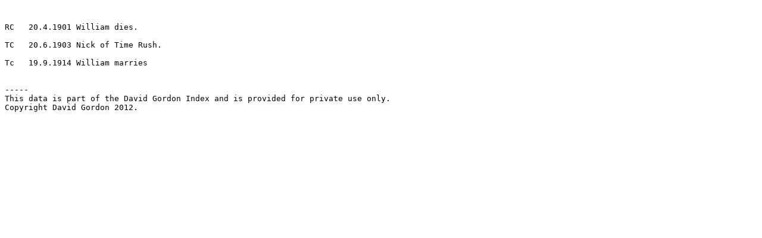

--- FILE ---
content_type: text/plain
request_url: http://home.vicnet.net.au/~tarnagul/dgindex/families/GERRAND.TXT
body_size: 183
content:


RC   20.4.1901 William dies.

TC   20.6.1903 Nick of Time Rush.

Tc   19.9.1914 William marries 

 
-----
This data is part of the David Gordon Index and is provided for private use only. 
Copyright David Gordon 2012.  
